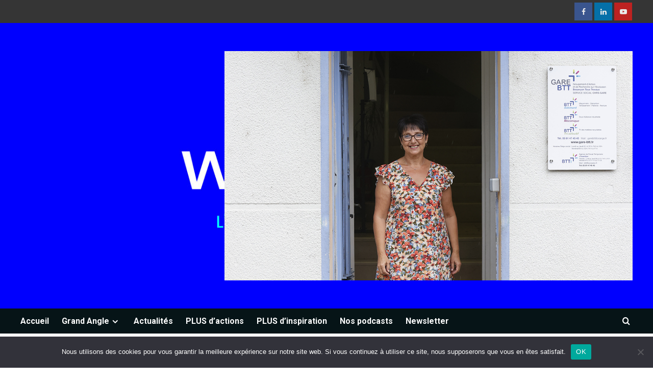

--- FILE ---
content_type: text/html; charset=utf-8
request_url: https://www.google.com/recaptcha/api2/anchor?ar=1&k=6Le_Ns8UAAAAAPdwzFSFr8LVE8UUHLYdg4saCRDZ&co=aHR0cHM6Ly9wbHVzLmJlc2FuY29uLmZyOjQ0Mw..&hl=en&v=PoyoqOPhxBO7pBk68S4YbpHZ&size=invisible&anchor-ms=20000&execute-ms=30000&cb=u9604xs3a8v
body_size: 49782
content:
<!DOCTYPE HTML><html dir="ltr" lang="en"><head><meta http-equiv="Content-Type" content="text/html; charset=UTF-8">
<meta http-equiv="X-UA-Compatible" content="IE=edge">
<title>reCAPTCHA</title>
<style type="text/css">
/* cyrillic-ext */
@font-face {
  font-family: 'Roboto';
  font-style: normal;
  font-weight: 400;
  font-stretch: 100%;
  src: url(//fonts.gstatic.com/s/roboto/v48/KFO7CnqEu92Fr1ME7kSn66aGLdTylUAMa3GUBHMdazTgWw.woff2) format('woff2');
  unicode-range: U+0460-052F, U+1C80-1C8A, U+20B4, U+2DE0-2DFF, U+A640-A69F, U+FE2E-FE2F;
}
/* cyrillic */
@font-face {
  font-family: 'Roboto';
  font-style: normal;
  font-weight: 400;
  font-stretch: 100%;
  src: url(//fonts.gstatic.com/s/roboto/v48/KFO7CnqEu92Fr1ME7kSn66aGLdTylUAMa3iUBHMdazTgWw.woff2) format('woff2');
  unicode-range: U+0301, U+0400-045F, U+0490-0491, U+04B0-04B1, U+2116;
}
/* greek-ext */
@font-face {
  font-family: 'Roboto';
  font-style: normal;
  font-weight: 400;
  font-stretch: 100%;
  src: url(//fonts.gstatic.com/s/roboto/v48/KFO7CnqEu92Fr1ME7kSn66aGLdTylUAMa3CUBHMdazTgWw.woff2) format('woff2');
  unicode-range: U+1F00-1FFF;
}
/* greek */
@font-face {
  font-family: 'Roboto';
  font-style: normal;
  font-weight: 400;
  font-stretch: 100%;
  src: url(//fonts.gstatic.com/s/roboto/v48/KFO7CnqEu92Fr1ME7kSn66aGLdTylUAMa3-UBHMdazTgWw.woff2) format('woff2');
  unicode-range: U+0370-0377, U+037A-037F, U+0384-038A, U+038C, U+038E-03A1, U+03A3-03FF;
}
/* math */
@font-face {
  font-family: 'Roboto';
  font-style: normal;
  font-weight: 400;
  font-stretch: 100%;
  src: url(//fonts.gstatic.com/s/roboto/v48/KFO7CnqEu92Fr1ME7kSn66aGLdTylUAMawCUBHMdazTgWw.woff2) format('woff2');
  unicode-range: U+0302-0303, U+0305, U+0307-0308, U+0310, U+0312, U+0315, U+031A, U+0326-0327, U+032C, U+032F-0330, U+0332-0333, U+0338, U+033A, U+0346, U+034D, U+0391-03A1, U+03A3-03A9, U+03B1-03C9, U+03D1, U+03D5-03D6, U+03F0-03F1, U+03F4-03F5, U+2016-2017, U+2034-2038, U+203C, U+2040, U+2043, U+2047, U+2050, U+2057, U+205F, U+2070-2071, U+2074-208E, U+2090-209C, U+20D0-20DC, U+20E1, U+20E5-20EF, U+2100-2112, U+2114-2115, U+2117-2121, U+2123-214F, U+2190, U+2192, U+2194-21AE, U+21B0-21E5, U+21F1-21F2, U+21F4-2211, U+2213-2214, U+2216-22FF, U+2308-230B, U+2310, U+2319, U+231C-2321, U+2336-237A, U+237C, U+2395, U+239B-23B7, U+23D0, U+23DC-23E1, U+2474-2475, U+25AF, U+25B3, U+25B7, U+25BD, U+25C1, U+25CA, U+25CC, U+25FB, U+266D-266F, U+27C0-27FF, U+2900-2AFF, U+2B0E-2B11, U+2B30-2B4C, U+2BFE, U+3030, U+FF5B, U+FF5D, U+1D400-1D7FF, U+1EE00-1EEFF;
}
/* symbols */
@font-face {
  font-family: 'Roboto';
  font-style: normal;
  font-weight: 400;
  font-stretch: 100%;
  src: url(//fonts.gstatic.com/s/roboto/v48/KFO7CnqEu92Fr1ME7kSn66aGLdTylUAMaxKUBHMdazTgWw.woff2) format('woff2');
  unicode-range: U+0001-000C, U+000E-001F, U+007F-009F, U+20DD-20E0, U+20E2-20E4, U+2150-218F, U+2190, U+2192, U+2194-2199, U+21AF, U+21E6-21F0, U+21F3, U+2218-2219, U+2299, U+22C4-22C6, U+2300-243F, U+2440-244A, U+2460-24FF, U+25A0-27BF, U+2800-28FF, U+2921-2922, U+2981, U+29BF, U+29EB, U+2B00-2BFF, U+4DC0-4DFF, U+FFF9-FFFB, U+10140-1018E, U+10190-1019C, U+101A0, U+101D0-101FD, U+102E0-102FB, U+10E60-10E7E, U+1D2C0-1D2D3, U+1D2E0-1D37F, U+1F000-1F0FF, U+1F100-1F1AD, U+1F1E6-1F1FF, U+1F30D-1F30F, U+1F315, U+1F31C, U+1F31E, U+1F320-1F32C, U+1F336, U+1F378, U+1F37D, U+1F382, U+1F393-1F39F, U+1F3A7-1F3A8, U+1F3AC-1F3AF, U+1F3C2, U+1F3C4-1F3C6, U+1F3CA-1F3CE, U+1F3D4-1F3E0, U+1F3ED, U+1F3F1-1F3F3, U+1F3F5-1F3F7, U+1F408, U+1F415, U+1F41F, U+1F426, U+1F43F, U+1F441-1F442, U+1F444, U+1F446-1F449, U+1F44C-1F44E, U+1F453, U+1F46A, U+1F47D, U+1F4A3, U+1F4B0, U+1F4B3, U+1F4B9, U+1F4BB, U+1F4BF, U+1F4C8-1F4CB, U+1F4D6, U+1F4DA, U+1F4DF, U+1F4E3-1F4E6, U+1F4EA-1F4ED, U+1F4F7, U+1F4F9-1F4FB, U+1F4FD-1F4FE, U+1F503, U+1F507-1F50B, U+1F50D, U+1F512-1F513, U+1F53E-1F54A, U+1F54F-1F5FA, U+1F610, U+1F650-1F67F, U+1F687, U+1F68D, U+1F691, U+1F694, U+1F698, U+1F6AD, U+1F6B2, U+1F6B9-1F6BA, U+1F6BC, U+1F6C6-1F6CF, U+1F6D3-1F6D7, U+1F6E0-1F6EA, U+1F6F0-1F6F3, U+1F6F7-1F6FC, U+1F700-1F7FF, U+1F800-1F80B, U+1F810-1F847, U+1F850-1F859, U+1F860-1F887, U+1F890-1F8AD, U+1F8B0-1F8BB, U+1F8C0-1F8C1, U+1F900-1F90B, U+1F93B, U+1F946, U+1F984, U+1F996, U+1F9E9, U+1FA00-1FA6F, U+1FA70-1FA7C, U+1FA80-1FA89, U+1FA8F-1FAC6, U+1FACE-1FADC, U+1FADF-1FAE9, U+1FAF0-1FAF8, U+1FB00-1FBFF;
}
/* vietnamese */
@font-face {
  font-family: 'Roboto';
  font-style: normal;
  font-weight: 400;
  font-stretch: 100%;
  src: url(//fonts.gstatic.com/s/roboto/v48/KFO7CnqEu92Fr1ME7kSn66aGLdTylUAMa3OUBHMdazTgWw.woff2) format('woff2');
  unicode-range: U+0102-0103, U+0110-0111, U+0128-0129, U+0168-0169, U+01A0-01A1, U+01AF-01B0, U+0300-0301, U+0303-0304, U+0308-0309, U+0323, U+0329, U+1EA0-1EF9, U+20AB;
}
/* latin-ext */
@font-face {
  font-family: 'Roboto';
  font-style: normal;
  font-weight: 400;
  font-stretch: 100%;
  src: url(//fonts.gstatic.com/s/roboto/v48/KFO7CnqEu92Fr1ME7kSn66aGLdTylUAMa3KUBHMdazTgWw.woff2) format('woff2');
  unicode-range: U+0100-02BA, U+02BD-02C5, U+02C7-02CC, U+02CE-02D7, U+02DD-02FF, U+0304, U+0308, U+0329, U+1D00-1DBF, U+1E00-1E9F, U+1EF2-1EFF, U+2020, U+20A0-20AB, U+20AD-20C0, U+2113, U+2C60-2C7F, U+A720-A7FF;
}
/* latin */
@font-face {
  font-family: 'Roboto';
  font-style: normal;
  font-weight: 400;
  font-stretch: 100%;
  src: url(//fonts.gstatic.com/s/roboto/v48/KFO7CnqEu92Fr1ME7kSn66aGLdTylUAMa3yUBHMdazQ.woff2) format('woff2');
  unicode-range: U+0000-00FF, U+0131, U+0152-0153, U+02BB-02BC, U+02C6, U+02DA, U+02DC, U+0304, U+0308, U+0329, U+2000-206F, U+20AC, U+2122, U+2191, U+2193, U+2212, U+2215, U+FEFF, U+FFFD;
}
/* cyrillic-ext */
@font-face {
  font-family: 'Roboto';
  font-style: normal;
  font-weight: 500;
  font-stretch: 100%;
  src: url(//fonts.gstatic.com/s/roboto/v48/KFO7CnqEu92Fr1ME7kSn66aGLdTylUAMa3GUBHMdazTgWw.woff2) format('woff2');
  unicode-range: U+0460-052F, U+1C80-1C8A, U+20B4, U+2DE0-2DFF, U+A640-A69F, U+FE2E-FE2F;
}
/* cyrillic */
@font-face {
  font-family: 'Roboto';
  font-style: normal;
  font-weight: 500;
  font-stretch: 100%;
  src: url(//fonts.gstatic.com/s/roboto/v48/KFO7CnqEu92Fr1ME7kSn66aGLdTylUAMa3iUBHMdazTgWw.woff2) format('woff2');
  unicode-range: U+0301, U+0400-045F, U+0490-0491, U+04B0-04B1, U+2116;
}
/* greek-ext */
@font-face {
  font-family: 'Roboto';
  font-style: normal;
  font-weight: 500;
  font-stretch: 100%;
  src: url(//fonts.gstatic.com/s/roboto/v48/KFO7CnqEu92Fr1ME7kSn66aGLdTylUAMa3CUBHMdazTgWw.woff2) format('woff2');
  unicode-range: U+1F00-1FFF;
}
/* greek */
@font-face {
  font-family: 'Roboto';
  font-style: normal;
  font-weight: 500;
  font-stretch: 100%;
  src: url(//fonts.gstatic.com/s/roboto/v48/KFO7CnqEu92Fr1ME7kSn66aGLdTylUAMa3-UBHMdazTgWw.woff2) format('woff2');
  unicode-range: U+0370-0377, U+037A-037F, U+0384-038A, U+038C, U+038E-03A1, U+03A3-03FF;
}
/* math */
@font-face {
  font-family: 'Roboto';
  font-style: normal;
  font-weight: 500;
  font-stretch: 100%;
  src: url(//fonts.gstatic.com/s/roboto/v48/KFO7CnqEu92Fr1ME7kSn66aGLdTylUAMawCUBHMdazTgWw.woff2) format('woff2');
  unicode-range: U+0302-0303, U+0305, U+0307-0308, U+0310, U+0312, U+0315, U+031A, U+0326-0327, U+032C, U+032F-0330, U+0332-0333, U+0338, U+033A, U+0346, U+034D, U+0391-03A1, U+03A3-03A9, U+03B1-03C9, U+03D1, U+03D5-03D6, U+03F0-03F1, U+03F4-03F5, U+2016-2017, U+2034-2038, U+203C, U+2040, U+2043, U+2047, U+2050, U+2057, U+205F, U+2070-2071, U+2074-208E, U+2090-209C, U+20D0-20DC, U+20E1, U+20E5-20EF, U+2100-2112, U+2114-2115, U+2117-2121, U+2123-214F, U+2190, U+2192, U+2194-21AE, U+21B0-21E5, U+21F1-21F2, U+21F4-2211, U+2213-2214, U+2216-22FF, U+2308-230B, U+2310, U+2319, U+231C-2321, U+2336-237A, U+237C, U+2395, U+239B-23B7, U+23D0, U+23DC-23E1, U+2474-2475, U+25AF, U+25B3, U+25B7, U+25BD, U+25C1, U+25CA, U+25CC, U+25FB, U+266D-266F, U+27C0-27FF, U+2900-2AFF, U+2B0E-2B11, U+2B30-2B4C, U+2BFE, U+3030, U+FF5B, U+FF5D, U+1D400-1D7FF, U+1EE00-1EEFF;
}
/* symbols */
@font-face {
  font-family: 'Roboto';
  font-style: normal;
  font-weight: 500;
  font-stretch: 100%;
  src: url(//fonts.gstatic.com/s/roboto/v48/KFO7CnqEu92Fr1ME7kSn66aGLdTylUAMaxKUBHMdazTgWw.woff2) format('woff2');
  unicode-range: U+0001-000C, U+000E-001F, U+007F-009F, U+20DD-20E0, U+20E2-20E4, U+2150-218F, U+2190, U+2192, U+2194-2199, U+21AF, U+21E6-21F0, U+21F3, U+2218-2219, U+2299, U+22C4-22C6, U+2300-243F, U+2440-244A, U+2460-24FF, U+25A0-27BF, U+2800-28FF, U+2921-2922, U+2981, U+29BF, U+29EB, U+2B00-2BFF, U+4DC0-4DFF, U+FFF9-FFFB, U+10140-1018E, U+10190-1019C, U+101A0, U+101D0-101FD, U+102E0-102FB, U+10E60-10E7E, U+1D2C0-1D2D3, U+1D2E0-1D37F, U+1F000-1F0FF, U+1F100-1F1AD, U+1F1E6-1F1FF, U+1F30D-1F30F, U+1F315, U+1F31C, U+1F31E, U+1F320-1F32C, U+1F336, U+1F378, U+1F37D, U+1F382, U+1F393-1F39F, U+1F3A7-1F3A8, U+1F3AC-1F3AF, U+1F3C2, U+1F3C4-1F3C6, U+1F3CA-1F3CE, U+1F3D4-1F3E0, U+1F3ED, U+1F3F1-1F3F3, U+1F3F5-1F3F7, U+1F408, U+1F415, U+1F41F, U+1F426, U+1F43F, U+1F441-1F442, U+1F444, U+1F446-1F449, U+1F44C-1F44E, U+1F453, U+1F46A, U+1F47D, U+1F4A3, U+1F4B0, U+1F4B3, U+1F4B9, U+1F4BB, U+1F4BF, U+1F4C8-1F4CB, U+1F4D6, U+1F4DA, U+1F4DF, U+1F4E3-1F4E6, U+1F4EA-1F4ED, U+1F4F7, U+1F4F9-1F4FB, U+1F4FD-1F4FE, U+1F503, U+1F507-1F50B, U+1F50D, U+1F512-1F513, U+1F53E-1F54A, U+1F54F-1F5FA, U+1F610, U+1F650-1F67F, U+1F687, U+1F68D, U+1F691, U+1F694, U+1F698, U+1F6AD, U+1F6B2, U+1F6B9-1F6BA, U+1F6BC, U+1F6C6-1F6CF, U+1F6D3-1F6D7, U+1F6E0-1F6EA, U+1F6F0-1F6F3, U+1F6F7-1F6FC, U+1F700-1F7FF, U+1F800-1F80B, U+1F810-1F847, U+1F850-1F859, U+1F860-1F887, U+1F890-1F8AD, U+1F8B0-1F8BB, U+1F8C0-1F8C1, U+1F900-1F90B, U+1F93B, U+1F946, U+1F984, U+1F996, U+1F9E9, U+1FA00-1FA6F, U+1FA70-1FA7C, U+1FA80-1FA89, U+1FA8F-1FAC6, U+1FACE-1FADC, U+1FADF-1FAE9, U+1FAF0-1FAF8, U+1FB00-1FBFF;
}
/* vietnamese */
@font-face {
  font-family: 'Roboto';
  font-style: normal;
  font-weight: 500;
  font-stretch: 100%;
  src: url(//fonts.gstatic.com/s/roboto/v48/KFO7CnqEu92Fr1ME7kSn66aGLdTylUAMa3OUBHMdazTgWw.woff2) format('woff2');
  unicode-range: U+0102-0103, U+0110-0111, U+0128-0129, U+0168-0169, U+01A0-01A1, U+01AF-01B0, U+0300-0301, U+0303-0304, U+0308-0309, U+0323, U+0329, U+1EA0-1EF9, U+20AB;
}
/* latin-ext */
@font-face {
  font-family: 'Roboto';
  font-style: normal;
  font-weight: 500;
  font-stretch: 100%;
  src: url(//fonts.gstatic.com/s/roboto/v48/KFO7CnqEu92Fr1ME7kSn66aGLdTylUAMa3KUBHMdazTgWw.woff2) format('woff2');
  unicode-range: U+0100-02BA, U+02BD-02C5, U+02C7-02CC, U+02CE-02D7, U+02DD-02FF, U+0304, U+0308, U+0329, U+1D00-1DBF, U+1E00-1E9F, U+1EF2-1EFF, U+2020, U+20A0-20AB, U+20AD-20C0, U+2113, U+2C60-2C7F, U+A720-A7FF;
}
/* latin */
@font-face {
  font-family: 'Roboto';
  font-style: normal;
  font-weight: 500;
  font-stretch: 100%;
  src: url(//fonts.gstatic.com/s/roboto/v48/KFO7CnqEu92Fr1ME7kSn66aGLdTylUAMa3yUBHMdazQ.woff2) format('woff2');
  unicode-range: U+0000-00FF, U+0131, U+0152-0153, U+02BB-02BC, U+02C6, U+02DA, U+02DC, U+0304, U+0308, U+0329, U+2000-206F, U+20AC, U+2122, U+2191, U+2193, U+2212, U+2215, U+FEFF, U+FFFD;
}
/* cyrillic-ext */
@font-face {
  font-family: 'Roboto';
  font-style: normal;
  font-weight: 900;
  font-stretch: 100%;
  src: url(//fonts.gstatic.com/s/roboto/v48/KFO7CnqEu92Fr1ME7kSn66aGLdTylUAMa3GUBHMdazTgWw.woff2) format('woff2');
  unicode-range: U+0460-052F, U+1C80-1C8A, U+20B4, U+2DE0-2DFF, U+A640-A69F, U+FE2E-FE2F;
}
/* cyrillic */
@font-face {
  font-family: 'Roboto';
  font-style: normal;
  font-weight: 900;
  font-stretch: 100%;
  src: url(//fonts.gstatic.com/s/roboto/v48/KFO7CnqEu92Fr1ME7kSn66aGLdTylUAMa3iUBHMdazTgWw.woff2) format('woff2');
  unicode-range: U+0301, U+0400-045F, U+0490-0491, U+04B0-04B1, U+2116;
}
/* greek-ext */
@font-face {
  font-family: 'Roboto';
  font-style: normal;
  font-weight: 900;
  font-stretch: 100%;
  src: url(//fonts.gstatic.com/s/roboto/v48/KFO7CnqEu92Fr1ME7kSn66aGLdTylUAMa3CUBHMdazTgWw.woff2) format('woff2');
  unicode-range: U+1F00-1FFF;
}
/* greek */
@font-face {
  font-family: 'Roboto';
  font-style: normal;
  font-weight: 900;
  font-stretch: 100%;
  src: url(//fonts.gstatic.com/s/roboto/v48/KFO7CnqEu92Fr1ME7kSn66aGLdTylUAMa3-UBHMdazTgWw.woff2) format('woff2');
  unicode-range: U+0370-0377, U+037A-037F, U+0384-038A, U+038C, U+038E-03A1, U+03A3-03FF;
}
/* math */
@font-face {
  font-family: 'Roboto';
  font-style: normal;
  font-weight: 900;
  font-stretch: 100%;
  src: url(//fonts.gstatic.com/s/roboto/v48/KFO7CnqEu92Fr1ME7kSn66aGLdTylUAMawCUBHMdazTgWw.woff2) format('woff2');
  unicode-range: U+0302-0303, U+0305, U+0307-0308, U+0310, U+0312, U+0315, U+031A, U+0326-0327, U+032C, U+032F-0330, U+0332-0333, U+0338, U+033A, U+0346, U+034D, U+0391-03A1, U+03A3-03A9, U+03B1-03C9, U+03D1, U+03D5-03D6, U+03F0-03F1, U+03F4-03F5, U+2016-2017, U+2034-2038, U+203C, U+2040, U+2043, U+2047, U+2050, U+2057, U+205F, U+2070-2071, U+2074-208E, U+2090-209C, U+20D0-20DC, U+20E1, U+20E5-20EF, U+2100-2112, U+2114-2115, U+2117-2121, U+2123-214F, U+2190, U+2192, U+2194-21AE, U+21B0-21E5, U+21F1-21F2, U+21F4-2211, U+2213-2214, U+2216-22FF, U+2308-230B, U+2310, U+2319, U+231C-2321, U+2336-237A, U+237C, U+2395, U+239B-23B7, U+23D0, U+23DC-23E1, U+2474-2475, U+25AF, U+25B3, U+25B7, U+25BD, U+25C1, U+25CA, U+25CC, U+25FB, U+266D-266F, U+27C0-27FF, U+2900-2AFF, U+2B0E-2B11, U+2B30-2B4C, U+2BFE, U+3030, U+FF5B, U+FF5D, U+1D400-1D7FF, U+1EE00-1EEFF;
}
/* symbols */
@font-face {
  font-family: 'Roboto';
  font-style: normal;
  font-weight: 900;
  font-stretch: 100%;
  src: url(//fonts.gstatic.com/s/roboto/v48/KFO7CnqEu92Fr1ME7kSn66aGLdTylUAMaxKUBHMdazTgWw.woff2) format('woff2');
  unicode-range: U+0001-000C, U+000E-001F, U+007F-009F, U+20DD-20E0, U+20E2-20E4, U+2150-218F, U+2190, U+2192, U+2194-2199, U+21AF, U+21E6-21F0, U+21F3, U+2218-2219, U+2299, U+22C4-22C6, U+2300-243F, U+2440-244A, U+2460-24FF, U+25A0-27BF, U+2800-28FF, U+2921-2922, U+2981, U+29BF, U+29EB, U+2B00-2BFF, U+4DC0-4DFF, U+FFF9-FFFB, U+10140-1018E, U+10190-1019C, U+101A0, U+101D0-101FD, U+102E0-102FB, U+10E60-10E7E, U+1D2C0-1D2D3, U+1D2E0-1D37F, U+1F000-1F0FF, U+1F100-1F1AD, U+1F1E6-1F1FF, U+1F30D-1F30F, U+1F315, U+1F31C, U+1F31E, U+1F320-1F32C, U+1F336, U+1F378, U+1F37D, U+1F382, U+1F393-1F39F, U+1F3A7-1F3A8, U+1F3AC-1F3AF, U+1F3C2, U+1F3C4-1F3C6, U+1F3CA-1F3CE, U+1F3D4-1F3E0, U+1F3ED, U+1F3F1-1F3F3, U+1F3F5-1F3F7, U+1F408, U+1F415, U+1F41F, U+1F426, U+1F43F, U+1F441-1F442, U+1F444, U+1F446-1F449, U+1F44C-1F44E, U+1F453, U+1F46A, U+1F47D, U+1F4A3, U+1F4B0, U+1F4B3, U+1F4B9, U+1F4BB, U+1F4BF, U+1F4C8-1F4CB, U+1F4D6, U+1F4DA, U+1F4DF, U+1F4E3-1F4E6, U+1F4EA-1F4ED, U+1F4F7, U+1F4F9-1F4FB, U+1F4FD-1F4FE, U+1F503, U+1F507-1F50B, U+1F50D, U+1F512-1F513, U+1F53E-1F54A, U+1F54F-1F5FA, U+1F610, U+1F650-1F67F, U+1F687, U+1F68D, U+1F691, U+1F694, U+1F698, U+1F6AD, U+1F6B2, U+1F6B9-1F6BA, U+1F6BC, U+1F6C6-1F6CF, U+1F6D3-1F6D7, U+1F6E0-1F6EA, U+1F6F0-1F6F3, U+1F6F7-1F6FC, U+1F700-1F7FF, U+1F800-1F80B, U+1F810-1F847, U+1F850-1F859, U+1F860-1F887, U+1F890-1F8AD, U+1F8B0-1F8BB, U+1F8C0-1F8C1, U+1F900-1F90B, U+1F93B, U+1F946, U+1F984, U+1F996, U+1F9E9, U+1FA00-1FA6F, U+1FA70-1FA7C, U+1FA80-1FA89, U+1FA8F-1FAC6, U+1FACE-1FADC, U+1FADF-1FAE9, U+1FAF0-1FAF8, U+1FB00-1FBFF;
}
/* vietnamese */
@font-face {
  font-family: 'Roboto';
  font-style: normal;
  font-weight: 900;
  font-stretch: 100%;
  src: url(//fonts.gstatic.com/s/roboto/v48/KFO7CnqEu92Fr1ME7kSn66aGLdTylUAMa3OUBHMdazTgWw.woff2) format('woff2');
  unicode-range: U+0102-0103, U+0110-0111, U+0128-0129, U+0168-0169, U+01A0-01A1, U+01AF-01B0, U+0300-0301, U+0303-0304, U+0308-0309, U+0323, U+0329, U+1EA0-1EF9, U+20AB;
}
/* latin-ext */
@font-face {
  font-family: 'Roboto';
  font-style: normal;
  font-weight: 900;
  font-stretch: 100%;
  src: url(//fonts.gstatic.com/s/roboto/v48/KFO7CnqEu92Fr1ME7kSn66aGLdTylUAMa3KUBHMdazTgWw.woff2) format('woff2');
  unicode-range: U+0100-02BA, U+02BD-02C5, U+02C7-02CC, U+02CE-02D7, U+02DD-02FF, U+0304, U+0308, U+0329, U+1D00-1DBF, U+1E00-1E9F, U+1EF2-1EFF, U+2020, U+20A0-20AB, U+20AD-20C0, U+2113, U+2C60-2C7F, U+A720-A7FF;
}
/* latin */
@font-face {
  font-family: 'Roboto';
  font-style: normal;
  font-weight: 900;
  font-stretch: 100%;
  src: url(//fonts.gstatic.com/s/roboto/v48/KFO7CnqEu92Fr1ME7kSn66aGLdTylUAMa3yUBHMdazQ.woff2) format('woff2');
  unicode-range: U+0000-00FF, U+0131, U+0152-0153, U+02BB-02BC, U+02C6, U+02DA, U+02DC, U+0304, U+0308, U+0329, U+2000-206F, U+20AC, U+2122, U+2191, U+2193, U+2212, U+2215, U+FEFF, U+FFFD;
}

</style>
<link rel="stylesheet" type="text/css" href="https://www.gstatic.com/recaptcha/releases/PoyoqOPhxBO7pBk68S4YbpHZ/styles__ltr.css">
<script nonce="H_yg6gRoVX5c9-I7-FvdfA" type="text/javascript">window['__recaptcha_api'] = 'https://www.google.com/recaptcha/api2/';</script>
<script type="text/javascript" src="https://www.gstatic.com/recaptcha/releases/PoyoqOPhxBO7pBk68S4YbpHZ/recaptcha__en.js" nonce="H_yg6gRoVX5c9-I7-FvdfA">
      
    </script></head>
<body><div id="rc-anchor-alert" class="rc-anchor-alert"></div>
<input type="hidden" id="recaptcha-token" value="[base64]">
<script type="text/javascript" nonce="H_yg6gRoVX5c9-I7-FvdfA">
      recaptcha.anchor.Main.init("[\x22ainput\x22,[\x22bgdata\x22,\x22\x22,\[base64]/[base64]/[base64]/bmV3IHJbeF0oY1swXSk6RT09Mj9uZXcgclt4XShjWzBdLGNbMV0pOkU9PTM/bmV3IHJbeF0oY1swXSxjWzFdLGNbMl0pOkU9PTQ/[base64]/[base64]/[base64]/[base64]/[base64]/[base64]/[base64]/[base64]\x22,\[base64]\\u003d\x22,\x22RsKDfUbCiipawoJFw7rCh2RWUiRHw67Ck2Aswr1PA8OPAcOeBSgoMSBqwrXCp2B3wrnCq1fCu1XDgcK2XUvCkE9WF8Olw7F+w7MSHsOxK3EYRsO9fcKYw6xew70vNi1La8O1w6nCjcOxL8K6Ei/CqsKfC8KMwp3Dp8OPw4YYw6LDlsO2wqprNioxwrvDjMOnTXrDn8O8TcOTwpU0UMOQaVNZXzbDm8K7X8K0wqfCkMOfYG/CgRnDhWnCpwNiX8OAAcO7wozDj8OLwpVewqp5THhuCsOuwo0RMsOxSwPCpcKUbkLDpR0HVGx0NVzCjcK0wpQvOhzCicKCWn7Djg/Cr8Kew4N1FcO7wq7Ck8K0fsONFWrDicKMwpMwwqnCicKdw5/[base64]/DrxRTw5lfw5PCmsKtw7cWA8OFwpvCl8O/DVvCocKvw744w5xew7g0IMKkw7ltw4N/AinDux7CjsKVw6Utw7A4w53Cj8KZD8KbXyfDksOCFsOGI3rCmsKFHhDDtmdefRPDnDvDu1kie8OFGcKAwonDssK0QsK0wro7w5YAUmEswoshw5DCs8ORYsKLw64SwrY9GMK3wqXCjcOmwqcSHcKzw45mwp3Ch3jCtsO5w6PCi8K/[base64]/wq7DoljClyxwLlnClsK6KsOsBWTDj2fDtjMQw4vCh0RbOcKAwpdEeCzDlsOLwpXDjcOAw47CusOqW8O8OMKgX8OUesOSwrpQRMKyewwGwq/DkH/[base64]/cMKzRl/Dpy1nI04TDsOeJwYXw5vCm0fCh8KWw6rCg8KvYC0bw4tqw4pxQ1EIw4DDqzDCicKHEUDCnSPCvh/Dh8KrK2ERI2gxwqbCt8OOGcKowrTCgcKECsKFW8KAHhnDr8O7bm3Ci8O4DTFxw58yZhUcw6p2wo8CDMOfwrILw5jDiMOLwoIQOHXChm5mLHbDlnXDhsKvw6TCjMOoEsOPwpzDk3p1w4JTR8KKw6JxenvCjsKFYcO6wpw/wq9xd1A/EsOWw4nDmsOpbsOpP8Oow4fCuUQew5rCisKMDcK7ETrDtEErwrTDmcKXwqTDj8KQw7BEE8OGwpgiIcKIIWgqwpfDhxMCaXQZEBXDqFHDvjVKZQnCm8Knw7FSdsOoPkFvwpJyB8K5w7J+w7HCpnAQd8Orw4RKVsKEw7kcVV0kw7YcwqFHwr3DhcKcw57DpVB/w4sYw5XDhhtpcMOWwoJUasKXIFTClh3Ds1g0fsKaB1rCuAxmM8KOO8OSw73CgEPDg2YGwqACwrpQw6lZw67DjMOowr/DvsKZfUjDvyw2W19QCUAmwpNBwow0wpdDw7YgBBvDpDPCn8KowpwOw61mw4/Clkcew5PCuCPDnsOLwp7Cv1DDhE3Cq8ODOw5JNsOQwop5wqvCiMOxwpAswptdw4ssZMOKwrXDtMKFHHTCl8OJwo47w57DkTsGw7HDmsOgIlglAR3CsWBWY8OZdjzDvMKOwqTCvyHCmsOOw6/Cl8KvwqwBYMKXNMKbAcOJwoTDuUJ0woNTwofCtkMDOcOZYcOSJ2zCtQUYIsOHwrfDhsOqCBsGImPDtEvCuWPCvmU4a8OjRcO5QF/CpmHDghHDplfDrcOHe8O0wq3Cu8OQwot4Ei3DucOkIsONwonChcKVMMKJWwh8QnbDncOYPcOTKHoCw7xZw7HDgwkYw6DDoMKLwpk/w64vUlMXDi5bwqxXwrvCl2odTcK7w5zCswwiBjzDrAd9LMKyQcO5fx/[base64]/CmD50H35Qw6HDnUlKRjhINsKNQMOcLj3DvMK8QcOrw6kvTnpCwp/CgcOjDcKQKAFYO8Ohw6LCtxbClWkXwpPDs8OtwqrCmsOOw4fCtMKKwoMuw7PChMKzG8KOwrHCszFGwqAEeVTCqsOJw7XDmcOVX8Oba2HCpsOKURXCpUzDtMOZwr0XJcKNwpjDrAvClsOYbRdlBcKfSMO0wqzDlsK/wpA+wo/DkEExw6nDqsKMw5JENMOGTMOtd1XCicO/C8K7wrkMAUIlScKcw6VfwrBeIcKZCMKIwr/CghfCg8KNFcKpdFTCssK9WcKDbcOIw7BQwozCq8OGcj4dRcOjQjQFw6JAw4RsWTQjbcOXZSZEfsKgEibDulDCjcKEw7Rowq/Cv8KFw5jCjcKNeWwmwqtHcMKyIQfDg8KjwpZTeiNAwqHCviHDgDILCcOuwpFXwr9rWcKvBsOQwpTDnEcbXAt7d2TDuF7ChnzDgsOawrvCk8OJA8K5Hg5CwoTDmX91F8K/[base64]/GcKaw7Zdw7JbejHDvsO5woTDihJuw6/ClGIdw4vDgRADwozDtxpcwqE/[base64]/GcOaw5M5w5dOR8KzQMOnDMOxM3lDwrrCp1jDnsKdwrvDq8KFSMK2bnJPX1cVM0N7wrdCB3PDnMKswrAHCjM/[base64]/woLDjkF9RMO6w7jCuh9Gw7/ChcK1wqFuwpPDlsK9JmbCh8KXHXw+w5bCkMKXw41iwr08wo7Dkyogw57CgndCwr/DoMOPasOCwqUvVMOjwq5kw7UZw6HDvMOEw6pXJMO7w4XCnsO3w51rwo/[base64]/Dt8OZwrJ5w6B1fsOjbMKSw5HDvsOtQwHCjsO4w63CjsOqGC3CqEjDnwdfwqIdwpfCiMOjNkTCiRbCicOldBvCisO/[base64]/CuDhtd0XCo1oDwrfCsgp4P8KMGMKkZFTDpG3CrEkwZMO3AMOiwrnCgkxzw5TCu8K+w4YsAx/Dl352BxfDvi8Swp/DkHjCvGTCkm1ywqoqwrLCkGFXGGcGdsOoEnQydcOYwr8Pw70Vw5cHwpAvNA3DpDNnP8OffsKjwr7CksKXw4HDrBQGXsKtw6c4aMO5MGoDf0c+wo8+wpV9wrDDkMK3P8OYw4bDuMO/[base64]/[base64]/Cs33CpwkPw5fDnMOPZcOSIWg+wowKwrzCt8KQwoDCoMKhw6jCo8KWw5xWw4YUXRspwrAEUcOlw7DDjQ9hCzICQ8OFwq/CmcOeA1vDum3Dow1sPMKww7DCg8K8wqrDuWNvwq3CgMO5WMOewoAyNi/[base64]/Coz8ew5/[base64]/Cr8Kqw53DkMKSLcOFWMK9w5/DjcOIw7LChQrCrU8/w5/CvADCjVNew7jCvhZ9wrXDhFtiwr/CqmTDoEvDj8KcWMO3FMK9TsKow6AxwoLDtlbCtcOqw70Bw4UiFAkRwpNTA19Lw4gAwqxjw7Qpw7zCncOyb8OCwrjDncKHLsK4OlJrHcKXKxHDl23Dpj/Cm8KEAsOqC8OfwpYfw4/CrU3CosOrwp7DnMOjVF9gwqxjwozDsMK7wqECH2w/asKOdS7CssO7ZGHDgsKMYsKFem/DtxoNYMK1w7rCmS/DpcOMbGcEwp4LwqsFwqZdKHc2wqFQw6rDi19YKcOrOcOOw5hDb1xkIxfCoUB7wrzDqD7Ds8KTYxrDt8OQPMK/w4rDpcK/K8OqP8O1J37CgcKxGhZhwo8LUMKqZMOyw4DDuhEPE3jDjwgDw61Owo5DRhEpBcK0eMKFw4Aow4cpw4t4KMKTw6Y4wo0xHcOKEMKDwo8qw5PCv8O3IgtMKADCncOJwr3DtcOpw4/[base64]/ScO+QcOOw4bDomTCrsK3w4B9wqzChCRLwobDoMOhFRJZw7/[base64]/w43CvsOkDBXDiMKMwoZEw5o5w7jCkA5JZnXDncOYw7TChDlvVsOQwq/CsMKYahvDv8Ouw6B8acKvw7wjO8Oqw5ESKMOuCjvCgsOvIsKYZgvCvF9Ow7gtW2HDhsKPw5TDsMKrwqTDkcOTPVQpw5nCjMK8wp07YkLDtMOQPGXDicOQak7DucOWwocCcsKaMsKowqkSGmrDssKYwrDCpAvCocOBw4/CrEnCqcKJwqNwDlE0MwsgwpjDtsOpRy3DsgwDeMOHw51Cw4U0w5deHWnCt8ObM1bCvMKDEcOow6nCtx0+w7jCvlM7wr5JwrvDhwvDgMOfwohUScKlwoLDscOMwoLCuMKgwrdZFjPDhQ9TXsObwrDCgMKGw6PCksKKw6/CkcKmLcOCTXbCscO4w7wkAF9vKsOeFknCtMKmwr/[base64]/w5HDgMO5wql8MMK+LyLCpQwPwq7Do8KCJG/[base64]/DrEbCpcO2wpHCuMO9dxnCkMK0wojConLCo3ECw6rDgsK2wqomw7AXwrzCvMKGwrvDsljChcKIwonDl0J0wrlmw4cHw6zDmMK4EcKzw78vJMOSb8KSfBbCnsK0wog3w7nCrz3CqWkeYjTDjTlQwr/CkwgRWnTCl3XClMKQTsKzwqdJUhDDgcO0FkI7wrPCg8Krw77Dp8KfVMOFw4IfcnnDqsOLTHJhw7/Cpk/DlsK1w6LCpz/DgVHDhMK/[base64]/CvA7DlsOWw7XDvMKOWMO8wqbCrcOcPMKTwqvCssOuw54HTMKywpk/w7/CpA5twosEw7gywo8eRgjCgBhUw6wjMMOCacOZbsKLw7VETcKCQcKyw6HCocOfbcKvw4DCmzMLWwnCryrDhRfCqMKxwoJUwrUKwr4lV8KVw7RIw5VvHBHCg8OcwovDvsOQwq/DlcOLwovDvmvCnMKYw6pRw6Jrw7vDl1TCnSTCjjksNcO4w5NZw73DlBHDkHfCnjswGkLDkU/DnHsRw6A5VV3DqsOyw4LDscK7wpVsH8OsCcOcOcORc8KgwpN8w7wDCMOzw65Vwo/CtFIjIsOPfsOeGsK3KjnCtMKuGTvCsMKPwqbCi0LCuFEuXsOjwoTDinsUYQJqwq7CpsOcwpt4wpUcwq7Chhs3w5PCk8OpwqkIRmTDhsKxE3RzFCPDqsKfw5QLw4h3DMKoXmbChH8zTcKrwqLDsElmHh4hw4DCrzlLwqMXwoDCsUjDlGN9ZMKYVAjCqsKTwpsJZC/DhDHCihpqwqfDrsOISsOIw5liwrrChcK1KW8uH8KRw6fCusK4dMOWaSDDjEAaYcOEw6/CvDpbw5YWw6QLHUXCkMKFeA7Cv0VsKsKOw5pfThfCvVPDgsOkw4HCjCvCmMKUw6hwwqbDiCRnK0g3Hkd1w6Q8w67Cjw3ClBjDvE1nw6p7AEciADLDkMOcDcO0w5AoDg1afkjDsMKhQx5RQUxxU8OZScK4FCJjBjXCpcOaScK/FRxZPQl+ZgAiwrTDrR13J8Kbwo7CgXTCiFdJwpwiwqEtNHEuw57ChGTCv1jDscKzw7N/wpcPVsO8w6QJwrDCscK1CnLDlsO3VMKsFcKjw7PCusK5wpDCpGbDlm4NDx/CpxlWPX7CgcKnw5wdwoXDtcKAw43DiVMhw6sgaU7CvAIJwrTCuCXDg3kgworDrFHChSLCusOjwr8eXMOYHcKjw7jDgMKKWz8Mw4/Dv8OSKAUIU8OpaTXDiBAOwrXDiXFAJcOtwotRHhbCm35lw73DpcOXwrNawrBZw7PDpsO+wqZTP0jCtz9/wpBpw4XCscOVcsKuwrjDmcKtKSNww4wGCcKhGx/Di2RqLVTCtcKnTUTDscK9w5/DvzBfw6PCusOkwr8+w6XCg8OMwp3CmMOdL8OkOEsbTMOwwr9WTTbCn8K+wrXCi0jCu8O2w6DCi8OUe1JOewvCqgPCnsOHMwjDkSLDq1DDtsOpw5ptwplUw4XCvsKow5zCrsK+fG7DlMKNw5N/[base64]/DucObw6PDkExxByQIw5PCvShoDsOQX08/TcOEfQ4pCXfDnMOBwp0PLG/CsmnDmiHCicORXMOrw6wUfMKbw6/DuGfDlQDCujnDuMKkD0UOwppnwoHCmWfDlDUgw5xPKnUGdcKIHcOTw7zCvcO/OVbCjcOrccKFw4cDT8Kxwqciw5/[base64]/wr/Ctz3CocO9cGdYFsKwwqLDqG4Jw4bCrcOGCcOpw7d0LcKFW0TCmMKqwoPChSnDhhQqw4AEYU1gw5LClhZCw6l8w6HCgsKPw7fDscOEPWMUwqpTwpVwF8O4ZmXDlzfChVhYw7XCjcOfH8K0VCkWwrFswovCmjkvdQFbLwVDwrrCvsOTPMO2wo/DjsKyFAV6ND1pS2XDlR3Cn8Ked1fDl8OFKMKbFsOhw49cw5IswqDCmFtLHsOPwowpdsOcwoPClsOSCcKyVE3CnsO/dAzCu8K/AcOEw5PCkWTDlMOawoPDjmbCtVPCrV3CrWovwp4RwoUYQ8OXw6U1B1EiwqjDmHDCsMO4OsKRNk7DjcKZw6vCgFsLwogDW8OJwq4Ew4QCc8KiAcOJw4hhLHVZGsKEw6UYVsOYw6DDucKBKsKHM8O2wrHCjnESZgQpw5VRXwXDkXnDhDBnwprDjhgLZ8Odw5rCj8OKwpx/wobCsU9aCsK5UcKCwodJw7LDssOuwr/[base64]/[base64]/[base64]/CpysyMiXDk8O4w4DDosK3w5/Cl0bDscKeCG/CsMO9w57DlcK/w7FEM1k+wqplC8Kdwo9Jw64+DcKECW3DusKVw5DCncORwo/Do1Z0w5hzYsOUwqjDhHbDsMOvTcKpw5p5wp15w7NOwqJHWX7DkU8Jw6kUdMOYw6pnI8KsQMONLxdnw53Ds0jCs37CjxLDvXrCjUTDsHUCdHfCq3vDr2NFY8KywqY7wot7wqg/wo4Kw7Fdf8OeBBrDiFJRB8KFw60EViZ9woRyHMKpw5Jrw6LCk8OCw79EEcOhw7wcM8KpwrzDrsKOw4LCsil3wrDChjQwK8KCLMKJYcKPw4lkwpwbw5txZnLCicOvPVjCo8KoJFN7w4zDgANZSzbCjsKPw4EHwpw6TjNxd8KXwq3DlmHCn8Ona8KMXsOCBcO6Un/Co8Orw5fDuC09w6fDmMKEwpnDhR9cwr7CrsKmwrpLw4p/w4jDlXw3f27CrMONecO0w61kw5XDjivCjnYbw59ow7nDtTXDhhEUKsO2Iy3DgMKICVbDiF0wCcK9wr/Dt8O+Q8OxMkdaw4Bqf8KXwp/ChcOzw53Cg8OyAAc1wq7DnyIrNcOOwpPCpkMZLgPDvsKnwqhNw4XDqGBKI8OqwqfCnWXCt31OwrLCgMOpw6DCmMO7wrg5VsORQ3NEfsO+UnFpNhJ8w4/DrRhiwqgXwoJHw5HDpRlJwoPCqBE2woJBwrh+QgDDtMKuwrZOw6BQIEBtw694wqvCgcK9OzdTCG/DrHPCiMKVwpjDjicXw49Ew5jDqTzDqMKRw4vCgVNqw5RNw7wAbcKAwprDshTDkH40e11Bwr/[base64]/CqFjCml81wpvDiMKlJMKXAMOZw6sDwofDicOuwoEJw7PCg8Kcw7/Dmx7DoUh8YMOawq8pd1/CoMKTw6XCh8OTw6jCrVbCtMKbw7LDpwfDucKUwr7CpcKbw4NfCCNrGMOLwphCwr8nNcOwFGgFe8KkXTfDhsKzNcK/w6nCkjzDuzZJXGlXwqXDigknYVLCjMKMaT3DtsOhw7hpN1HCuT3DtcOaw4cewqbDicO0fRvDr8Ofw7hIUcKhwqnDpMKXcAM7el/DslM2wrB6L8OlJsODwoYAwr8FwqbCjMKbAcO3w5pTworDl8O5wrMiw63CuUbDmMOvO3Fcwq7Cl00SecKlOMKSwonDscORwqbDlEfCncOCeng3wp7CoXbCqmXDv1vDtsKgwroxwqHCs8OSwol5TjdLCsOdTxcJwpTCoAx3ckdOR8Oye8KuwpDDsnEKwp/[base64]/Cg8KxD0jCusO8w4t3dRQcwrsnM2MvcMOCwodQwpzCr8Ouw6p6XxPDmWAmwqB7w40uw6FXw78Lw6vCvsOrw7lXPcORNwrDg8KfwphCwr/Dg2zDosOqw5Y0HVcRw5bDvcOswoBSTgoNw6zDi0fDo8OrfMKgwrnCq01tw5R5w5g/w7jCqsKew7R0UXzDsjfDsFzCk8KVfMK4woUIw5vDnMOVP1rCsEHCnEvCsXLCvcO+QMOGKcKaX3rCv8KGw4fCp8KKScKAw4TCpsOXd8OOQcKleMOywph/QMOjQcOiwrXCjsOGwrIowqYYwpIsw75Cw6rCjsK/wovDlsKYYH4mNi4RSxdZw5gjw7PDkcKww4bCok/DsMOqKBNmw41LFBQtw4FUFU7Cp2zDsjp2wqInw6wgwqYswpgkwqHDkxJjcMO2w7bDriFvwpjCkmvDjsK2YMK0w43DqcKAwqvDkcODw6TDuBTDiAx6w7HCqhd2EMOhw6wnwpLChiXCuMK3aMKJwqbDl8OkAMOzwpVINTTDnsOQMzNaM3FFEVZWGV/CgsOFWShaw68Zw6srNRl/wpzDp8OES2ptbcKPWhpDfnIAfMO5WsONCMKOD8KGwrUewpRuwrUXwq0Ew7NTUSQwGGBjwrkPZRvDtsKIw61xwoTCuHvDsjrDnsOAwrHCgy/CsMORaMKaw5AuwrjChHs9DAkcCsK4KAYcNcOFGsKdTxjCiTHDvMKoNjJXwos0w7dBw6XDjcOmDyETc8KMw6/CgwLDuCTCtMKKwpLChnleVzMnwrR0wpDCjHnDgULCpCdKwq3CgFXDu0nDmRLDpMO/w60Aw6BGFFXDgcKnwr8Ww6Y7I8Kuw6LDvcOnwrnCui5Dwq/ClMKjO8OHwrfDlMORwqx8w4nCv8KQw7cHw6/Cm8Oyw7pUw6rDqGgPwoTChMKXw7Zdw78Sw6kkd8O1ZzrDlWvDscKHwocaw4nDh8OoT0/CnMKfwrfCnm9MKsKgw4x+w6vCm8KuKMOsRC/Ci3HCuibDjTx4McKsalXCh8Kswo5NwoMWccKVwovCpCzDtMOXKkvDr109CcOmaMKkPybCq0PCszrDqAV1YMK1w6bDrRpgD3oXdiZ/UEk0w5BxICnDhl7Dl8Kiw6/Clkw+aXrDhTInZF/CkMOgwqwFVMKSS1gOwqVVWipmw5/DrsOvwr/DuEcJw59EGBJFwp8nw7vDmw96wpkUIsKvw57Dp8OVw54pwqpsCMOGw7XDocO+BMKiwpvDkyXCmQbCo8Okw4zDtxM4bFJowp/CjRXDs8KiUDjDtRVTwqTDmgXCoTczw4pLwq3Dl8OPwpZywqbDtA7DsMOZw748GSUawpsNKsK/w5zChlnDgGfDkzzCmsOnw7Qkw5nCg8KiwpvCi2JlXsOKw57DlMKvwqNHJnjDi8K2w6FGdMKKw5zCrMOpw43DrMKuw5fDoxzDmsKIwo9+w7Fhw5k5EsOkSsKuwo9CN8KXw6TCpsOBw4oLZzM0RgDDmQ/CmEfDjm/CvlEVUcKofcOIB8KFYzRlw4YRKB/CiCvCgsOKEsKCw57ClUxBwpFOO8O8OcKawqlrU8OHS8K1ARRpw6tcYwBrU8KGwoTDm0nCjxN2wqnDrsODRcOXw7jDiS/[base64]/CssOAMTfChVlPwrMzw7vCtsOnw7ZWAcO5wrYOXEbCiMO0w5N3DzDDrVhPw57CvcOzw7fCuRfDjSTCmsOEwrUSw6B4PxgTwrfCuFLCksOuwr99w4jCocO+TcOpwqlHwqFMwrTCr1zDlcOSBnnDgsOJw7/DmMOsRMKkw4V0wrccTWciPzdgAifDqTJ/woMMw4PDosKEw4/Dh8OLLcOGwrAtdsKCRsKhw57CsFcJfTjDvmHCmmDDl8KiwpPDrsOAwothw6ZQYxbDnCXCp1nCsD7DqMOnw7lXFsKqwq9kZMKnGsOGKMO9w5nClsKQw4Bpwqxlw4TDp2Y3w4YDwr/[base64]/DuzLDs8OGwrPCrRTCksK7wr3DoGDDiMOiw6/Cg8KKwqHDs0IKUMKQw6Y9w6fDvsOoX3DCsMOjDHDDlxnDpEMnw7DDpEXDulXDsMKMCVjCi8KXwoJ5ecKKHzobOwbDmlY4woR/Wx/Dj2zDlsOxw78LwplDw5lJKMOBwpM4I8O6wrsOLRAhw5bDqMO6OsOLYxQDwq9JGsKTwppVYiZ6w5PCm8Oew742XDjCoMOwMcOkwrHDhsKlw7vDlCfCiMK4GyXDug/CnW7DgA5JKMKwwr7CpBfCvnU3QgvDvDg2w5TDh8O9AEAlw69xwo0qwprDocOQwqcDwpJxwojDtsKafsOXV8KRYsOuwpzCqcO0w6ZjY8OYZUxLw5vCk8KgY3RUJ0A4O2BbwqfCr1sEQwMYRD/[base64]/Dn8O9EsKhw4B2wpNrHz3DksOgUcO4YWDCoMKHw7cRw5cWw6vCqsO9w79aS1hyYMKBw6ddH8KowoM/wqh+wrhpG8KIcHrClsOeD8KRdMOlIwHCu8Osw4fCm8OsTQtGw6LCqnwPHizDmGfDrjISwrTCpyfCligfcnzCsk1PwrbDo8Oxw7LDhS0uw6nDlcONw7/CvCBVGcKBwqcPwrV0LsOnDw7CqMOTEcKWF1DCtMKywoQGwqMvD8KjwpHCpTIvw6vDr8OvCAbCsxx5w6tTw7TCusO1w70swqLCskISw4kUwp8IKFTCq8OjB8OOfsO3OcKnXcKqPElIdhx2FW/CuMOMw7XCtzl6wr18wofDlsOvbsKzwqfChjQTwpFiU1vDpXLDmi4Zw5kICQ7DiwIUwptJw5hIA8KgOWVWw5RwfcOUDFQEw6Vqw6vDj2kaw6JhwqJvw5/DmCBTFDMwO8KsQcKzNMKuXlY0W8O5woDCnMORw7w0N8KUMMKVw57DmMOMCMOOw5LClVlDGcK8X0YeZMKFwrJkTHTDtMKFwrBycDNWwolsMsKCwq5cOMOWwoXCriY1QVRNw7wTwrhPH1c+BcO7VMOYDCjDqcO2wp/ChWZdLcK/[base64]/[base64]/QEHDpcOiw4bCtGpvwrk/[base64]/VcOPXsKmw6DDlQQDG1jDsCo6woUow5DDtsOCWBA7wr/DgGs0wrnDtsK/[base64]/Dq8KEwqAPw70vw53DnA/CtMKMwpdhw61Nw4d2wpReLsKyRlrDqMKhwp/DhsOwZ8Kbw6LCuzI8dsOsW0nDjUc+ccOaLsOLw5J6eC9dwoUBw5nCs8OacyLDusKiMcKkX8Ojw5TChTRNcsKdwo9BLlvCqz/[base64]/DmRnCusOJXhbChhvDq8KxwqYQbWhiGwTCncOTFMOnYMKwSsOgw4Udwr3Dp8OOB8O4wqVrGcO/G2nDqhlFwqHCi8OGw5svw6DCosK6wpcqZMKMRcKPEcKdV8ORWibDnh8aw41WwpfClztVwo/[base64]/CisKKaMOwe3VSRD7Dg3hZw6PDvl1eWcKBw7VNwoVgw4wZwoxCdGZjHMO6VsO8w7d/wqYhw4XDqsKnFsKMwolbMhEPTsKawpJzDhc/ZAQbwpXDh8ORTcOoOsOaFhrCogrCgMOtDMKiNkV6w5XDtsOJRMO9wpICMsKGKFfCt8OCwoHCumnCoT5mw6DCkMKPwqskYA17PcKMExjCkgPCuX4fwpDDhsOuw5bDph/DiC1RPj5jQMKBwpkIMsOmwrJ5wrJdbsKBwrvCmMK1w7tow6rCgwoSExHCusK7w4RhC8KJw4LDtsK1wq7CsDQ5wqNcZBZ4YGRXwptywqFpw40ECcKqFcO/w5PDol9BfcOGw4PDmcOTK1lJw6/CknzDikHDnTHCuMKheydlEcKNVsOLw6Bmw73Ci1TDkcOgw6nCgsKLwo4GbS4ZQsOFCX7Co8OhFg4fw5cjw7DDg8Opw7fClsOJwr/Chmpgw6/CscOgwppAwo/Cnx0ywqTCu8Kyw4JQw4g1VMK6QMODw5HCkh1JYQ1RwqjDsMKDw4bCimPDslvDqQnDqibCjR7Dvw1ZwpkDRx/[base64]/[base64]/W8OgB1XCj8KAOBAKER8cwq1dwqFjfhjDqMOVelHDhMOeCFkqwrEzDMOow4rCoz3CoX/CiCXDocKywpvCosKhYMKzQCfDnytNw6NvMcO+wqcbw5oXLsOoAgfDr8KzeMKHw7fCoMKCAFkmA8OiwprDiGYvwpDCmX/[base64]/Cj2rCg8OZZsOvw5bChSrCrWxXWcOSTjl7ZsKdw4xww7sew5DCqMOrMXdYw6nChyHDn8K8fmRFw7XCqhnCqMOdwrrDrGrCiwAhIl7DhzA6FMOswoTChTTCtMOXHirDqS0SGBdWWsKWUXvCocO7wpZKwrAmw71ZWsKlwrrCtMK0wqTDth/CnUUjAcKbOsOXFXDChcOIYwMpcMKueGBRQTPDiMOMwrrDgnfDlcKSw4ghw7YjwpN5wqM6SGXCpMOeNMKUDMOYB8KuWMKUwrIgw5YASBABU2Zsw5jDq2/CkHh7wonCjMO3SgE5JDDDkcK+MTZKE8KTLh/CqcKjEzoCw6VvwpHCnMKZVGXDnG/DicK2worDn8KlAyfDnE7DgWLDhcOKMH7CiT4tZE7CrSEtw47DqsOBBh3DuRJ3w5/Ct8Kqw4bCocKCaF5geAMWJMKNwpd5IMOSOUp8w7APwpnCjz7DvMOUw7QYa25Gw4Rfw6Zfw6LCjS7DrMOjw7Zuw60kwqDDl3MBF2rDnD/CqmpiZyoeSsKjw71CZsOvwpXDj8KYF8O+wqjCq8O1CBlTQybDiMO9wrE+ZxzCoXg8PykZFsOLPCXCjcKtw78vTCZeVA7Dv8KGCcKIGsOSwpTDuMOWO2fChUXDnR0Sw43Di8O9c3jCpCMHaW/Chykzw6InN8OgIhfCrwTCuMK+an0fP3HCuCYmw7ExdAwuwrpXwpE0dkLDs8O8wqDCtXEja8K6KsK6SMKzT2s4LMKHG8Kkwq8kw7jCjzMUBQzDkSppcMKXBExxPSwOH00rJAzCt2XDo0bDtCg+wpYLw551asKMLHErbsKfw7jCkcOPw7/CuH5qw55CQMK9V8OtVnfDgFUCw6pcI0TDjirCpcO6w6LColxadRzDuGtYQMO9wqFBKjpoTk5AUENhG1/ChF7CqcKEGTXDsCzDgCfCox/DmA7DgzvDvSvDusOxTsKxQU7DksOqWVArMEVYZh/Cg3oZZSZ5ScOfw7rDj8OOSsOOT8KKGsKMZCojYX93w6TCscOgGGw8w5LDoXnCv8Oiw7XDmmvCkmJKw79pwrcNKcKKwoTDuyYxwqzDtHjCmsOECsOGw7plPMOrT2xBFMK9w7hAwr/[base64]/[base64]/CjcOmwrsgwrQew686w5BrwogJwp/Cg8Kjw5VGw4dJYUnDi8KswrM2wpxGwr9kNcO2GcKRw4LCiMOTw4M0LlvDjsOvw4fDo1fDmsKaw4bCpMOQwoMEccOMS8KMS8OAQcOpwoIsasKWW1lYw4bDoi49w6Fqw5vDiUzDssOqAMOPFDrCt8Kxw5bDuxlrw6w5KRZ/w40EAcKlMsObw5RrIRgiwqJGOVzCjk1hacO0UAgDTcK/w4rCnFpIbMK6DcKsEcOGBhrCtE3Du8O9w5/Cj8OvwrTDrcKiaMKAwq4FUcKmw6gowpTCrToJwqRxw7TCjw7DlyBrO8OBFcOWdw1qwqsqQMKaVsOJeRtpKnLDpQ/Dqk/ChBvCosORNsONwpvDv1B3wpU+H8KTMQHDvMOFwoVhOF5rw7xEwpsZWMKpwoM4dDLCimE6w5p3wqE7UmoGw6bDj8OUXnHCqC/DvsKNZMKmCsKLMFZEf8Knw6rCkcO0wpB0Z8K4w7RpIm0eOAvCj8KFw6xHwo4yPsKaw7UZF2txCCXDqS5fwo7CosKfw73DgUVbw6V6TDPCj8OFC1V1wqXCt8KBT3tqMWLDhsOVw50mw7DDhcK5FnA6wpZeWcObasK8SkDDqnc0w4gCwqvDr8K6PcOobzUqw6/ChkNmw5zDjMOawpLDvUUrP1DCrMKiw6A7CEBJIMKUTg93w41Iwow6f1DDqsOhMMKnwqd2w61Rwrg8w7RFwrIow6XCk3rCnCECO8OJLTUdS8OuKcOFIQ/CgTAsMkdePkAXM8Kxwp9Ew5IYwpPDtsKiPcKDCMOrw53Cm8OpUk7DqMKnw4/[base64]/DmHdZwpbDocOAccOdw6LCmH/DvcOJw6LDicOFOcKtwonDgQYWw7FKc8O2wpXCmVVxfV/DrSlvwqzCocKIZ8Ohw7nDvcKLLsKRwqdBDcKxcMK8BsK7CTA5wpl/[base64]/Ciy/DsMKXWzUTw6vDrz5Dw5nCu8OeExPDr8OUdMK9wqYwQ8Kuw4hONTjDgCrDlVjDkkcEw65zw5l8esK8w6cQwrNcLRpBw7TCqS3Cnl0pwr9FIRTDhsKITj9awqoSRcKJfMOowp3CqsKbfX8/woIhwrN7K8OHw4huLsKnwpQMWsKhwokaRcKXwoF4DcKKBMKEDMKJTcKObMKoJgfCgsKew5lRwqHDsDXCq2PCuMKow5IkXWhyJX/CkMKXwrDDhg/DlcK/[base64]/CjsOuwqzDoGDDnMOtJ8KrwqHCkStMPkUzEQjCucKwwol3w7MEwqEkbMKuLMKwwpDDvQrClw0Uw7FVSVjDpsKTwpsYdlgrPMKKwpEmJ8OZV29gw74DwqBkBCTCj8Ocw4nCtMKgGUZcw5jDocKcwo7DhyLDi3PDvV/CpcOJw6h4w5k+w7PDnU3Cg3Yhw7UoLAzDhsKpMTjDmsKxKAHDr8KXcsKec0/DqcKiw6zCnQoqI8OlwpTCvgAxw7tZwo3DpjQRwpwfWSV1U8OnwrJcw5siw4o1EXpww6AowpxNRGACIsOqw6vCh29Bw4djVBYLXHrDosKow415ZcOGIcOyIcOFAMKZwq/ClDJ8w7zCt8KuHsOBw4dcDMO2cRtVDlEUwrdawrseFMOFLX7DkzoRDMOLw6DDkMKAw6YXXFjDs8O3EEpRI8O7w6fCisKiw6zDuMOqwrPDoMO3wqrCk3FXT8K8w4ozdxhWw5LDoFDDs8KEwo3DvMO4QMKUwqPCrsKewrjCkhxGwq4pasOaw7d0wrNPw7rDv8OmM0/CoXzCpQZuwoUhNcOHwrDDosKeZ8K4w5vCmMKZwq1XEAHCk8KkwpXCkMKOPFfDiG5VwqrDmTFmw7/DjG3Cnn9zZh5fdsOQGHN4Wx3Do0/DrMKlwr7CjMKFEHHCphLCpUgiQizCvcOTw7Z+w610wphMwoQwRgnCjF/[base64]/[base64]/PMK0DE0pwpcpw60gCcOhw6LCi0JZd8K0GXVlw53Cq8KZwqklw6Zkw7o7wpTDuMO+dsOwFMOfw7B2wqLCqXfCk8OAT1dyS8O5KMK/[base64]/CnMKgw7zDvsKrw55Vw7kxf8Ozw4wPw7nCrB9DN8O7w4XCuQcpwo7CqcOaGglrwqRQwqLCvsOowrsyJsKLwp4dwr7DicOyE8KbXcOfw68TJjrCmcOywpVMFQ/Dpi/Crg8ow6jClBUawqvClcONNcKnAGAswqbDncOwAxbDosO9BHXDqBbCsxDDtX51csONRsKZbsO2wpR+w4kiw6XCnsKowq/Cv2jCmsOvwqcfw5TDh0LDqVRkHS4PGxfCjsKFwrsiCcKlwodIw7ExwppYLMKpw6HDgcOhajYoOMOsw4h3w6rCoR4eGMK6TEHCtcOZOsOxXcOiw7gSw5UXQsKGNsKbHMKWw7LDmMKew5nDncKwKS3ChMOWwoN9w7TCkFAAwotIwoTCvhQQw4/Dun1hw5PDm8KrGzJ4IMO+w6BBH3PDlwrCgcK9wpdgwp/[base64]/w61jP8OrwoPCqxbCrMO3wprCq8KbLh3DmjTCusK3SMOrdVAFB2oWw4zDpMKGw7sLwqFhw7Ebw6o2f0ZTPTQawo3CnDZZHMOywrDCvsKBeCvDscKzWVIKwr1HN8Ofwo3Dj8O8w4d7KksqwqNqU8KmCwrDosKewrQow5PCjMO0BcK7McOYacOVGcKmw7bDusOmw7/DjXDCucKSEsKUwrM4CFnDhSzCt8Kjw5LDssKPw6TCi0XCscKtwpJ2ZMKjecKKU3kzw7Rfw5Q4U3ksEcOkVz3DpRHCgsOwbibClzHCkUZUEcO8woHCh8Oew4Jvw4EQw7Mrc8KzWMOHZMKwwqwle8KewpA8AR/Cl8KTVcKbw6/[base64]/VsKqwoHCncOGw5JVJ3NWw57CiMKIwrdBO8KcX8KBwrthJMK7wqVcw4XCk8OOdcKOw6/DgMKZUWbDiD7CpsKGw5jCvMO2Tm94acOlesOow7Miwrw/EGA5BC5qwpPCh0zDpsKPVCfDsnjChmYjTHrDmi8tBMKHPsKFHmLCvGTDsMK6wq1wwoINGDDDpsK1w6w3AH/CuibDqXplEMOrw4fDvT5bw6HDl8OsBQMsw43Ci8OTc3/Cmj0jw6VWW8KcUsKuwpHDqFHDjMK/w7vClMK/wrktKsOPwpDDqSE3w4fCksOvfTXChi87AgfCkVbDssKGw58xITbDpEXDmsO6wrIiwq7Dk37DjQ1HwrvDvSTCl8OuOlo8EGXDgGXDu8OHw6TCq8KZTSvDtlHDmsK7e8OCw57DgTxEw4U7AMKkV1h8a8Oow7Uawo/DjHFHc8KLGjFdw7jDr8OmwqvDjMKrwpPDp8Ktwq4jOMK/w5BowoLCm8OUHkFVwoPCmcKjwpjDuMKkWcKqwrYJCnF3w54OwqRTOFxVw4ofLMKdwogdDCXDhQ8iSmHDnMKMw4nDmcOkw41PLh/CkSvCsRvDuMOANjHCsivClcKdw7FpwofDk8K6WMK2wo0ZNRJ2wqvCjsKHKhhofMODf8O5eG7Cj8Oxw4JsOMKsRSsyw4fCiMOKY8OlwozCsVnCqRgmeC5/YGHDl8KDwrrCqUIcQMOiHsOMw57Dr8ORLcKpwqwgIcO8wo47woIVwprCosKmV8KawpnDncKTJ8OGw5/[base64]/DhE1bwqoFw7PCvDY8worCusOFwpHCuzxtbixwXCjCjcOAIj0cwopWSsOWw5plUsOKCcK0w47DtC3Dm8OPw6TCjwpvw5nDvBvCpsOmV8KCw63Dlw1jwpRzB8OVw4pEG0zCpkVfasOIworCqcO/[base64]/DhcKhw6HClMKgTMOQS20mE8KdZm4LwobDrcONw5/CssOjw7Ubw5pELMOTwp/Dmh3DhEk/w6Byw6lPwrrDvW9eAVZFwphcw6LCjcK1c1QIV8O9w48YLHN/woFfw58oKwg7w4DCinfDtG4+RsKLZznDrsOicH5QNlvDi8OUwqLCgxE5ScOCw5TClz5MKV/DvkzDqX4gwrdDPcKGw7HCo8K0Gi0iw7rCsTrCrDpnw5UDw5bCsXo+XB8Qwp7Cj8KwbsKgKT/CkXrDu8KowpDDmGtBU8KubC/DrjrCq8Kuwr9sG2zCkcKdKUcjJxXChMObwqBIwpHDgMO7wrvDrsO5wr/ClHDCgGkwXFtPw43DuMOMJSLCnMOyw5B6w4TDocOVwp/[base64]/Cn8OiwoRVw5wKHMOGeMOIYMK+w6xBYCzDlMOuw6VfWcOYd0PCrMK6wobCr8OuWk/CoGcGUMO9wrrCqUXCmSnCnzjCrcKNa8O7w5RgLsOodgA6M8OJw7TDksOYwpl0TGTDo8OxwrfCkzvDkxHDqHI/fcOQbcOWwoTCsMOQw4PCq3bDmcOATcKgChjCpsOFwooMSVvDnxvDsMOJYwgpw7lSw79OwpdOw6nDp8ORfsOow53DjcO9SCEGwqAgwqIiY8OIWlRlwo1NwoTCusOOIB1bLsKQworCqMOdwo7DmhEkHcOhCsKGWRI+SVbCsFYew7XDlsO/wqXCm8KDw4zDncKywoMewrjDlzl0wogzEQJpR8K6w4vDnQLCpwfCtjQ/w5DCjsOdKWrCrgJPZVfCkG3DpVYMwqVKw5zDpcKpw7rDsF/DsMKYw7zCuMOWw7hRD8OZDcOnFj5zNVkhScKgw6tPwp9+w5oWw4kZw5RKw4QAw6LDlsO/ISFHwpVvRCTDt8OEAsK2w5E\\u003d\x22],null,[\x22conf\x22,null,\x226Le_Ns8UAAAAAPdwzFSFr8LVE8UUHLYdg4saCRDZ\x22,0,null,null,null,1,[21,125,63,73,95,87,41,43,42,83,102,105,109,121],[1017145,768],0,null,null,null,null,0,null,0,null,700,1,null,0,\[base64]/76lBhnEnQkZnOKMAhnM8xEZ\x22,0,0,null,null,1,null,0,0,null,null,null,0],\x22https://plus.besancon.fr:443\x22,null,[3,1,1],null,null,null,1,3600,[\x22https://www.google.com/intl/en/policies/privacy/\x22,\x22https://www.google.com/intl/en/policies/terms/\x22],\x22fKq5Jf3LTw4tXsPVaPTR9OZLRibpCCVFThVR+2pF9YU\\u003d\x22,1,0,null,1,1769406234335,0,0,[121,209,253,14,82],null,[122,129,41,47,113],\x22RC-s26qRACbFe150A\x22,null,null,null,null,null,\x220dAFcWeA6eaYtVfQAW5S_1aHTHNvwdmqWWDkucl4ab-YGkM6zgJpQUumKFTl8jiHy2UfH1RDoXJhUDONFAT8bmgEBN0Imj-zBWag\x22,1769489034102]");
    </script></body></html>